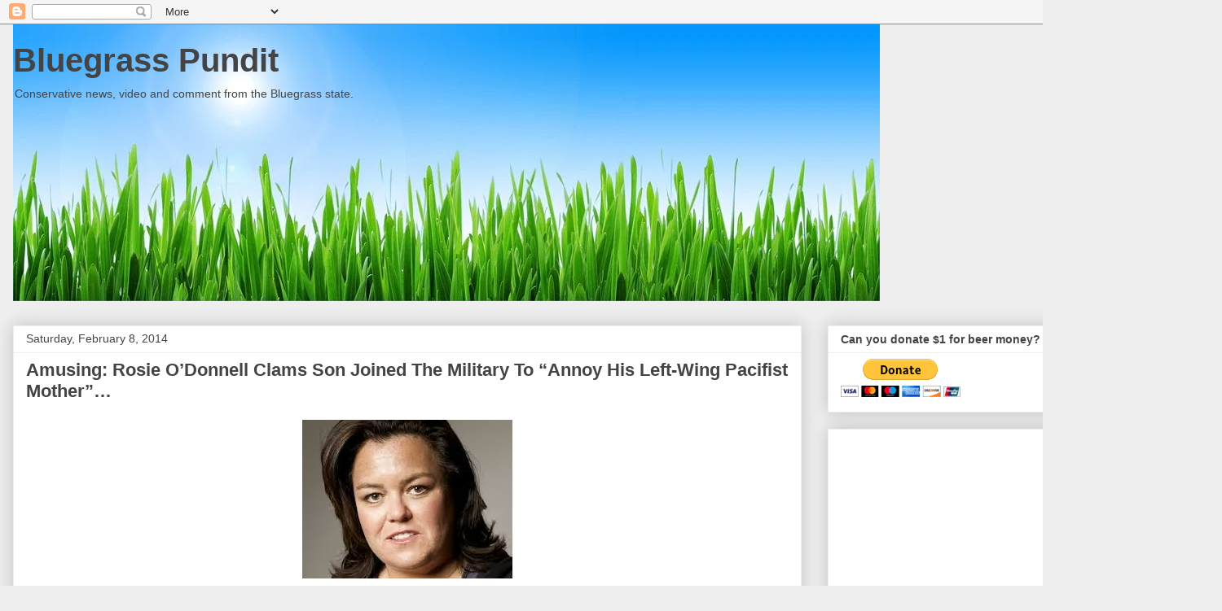

--- FILE ---
content_type: text/html; charset=utf-8
request_url: https://www.google.com/recaptcha/api2/aframe
body_size: 270
content:
<!DOCTYPE HTML><html><head><meta http-equiv="content-type" content="text/html; charset=UTF-8"></head><body><script nonce="ZjzkEIyd1JQKwYLcOGXOlQ">/** Anti-fraud and anti-abuse applications only. See google.com/recaptcha */ try{var clients={'sodar':'https://pagead2.googlesyndication.com/pagead/sodar?'};window.addEventListener("message",function(a){try{if(a.source===window.parent){var b=JSON.parse(a.data);var c=clients[b['id']];if(c){var d=document.createElement('img');d.src=c+b['params']+'&rc='+(localStorage.getItem("rc::a")?sessionStorage.getItem("rc::b"):"");window.document.body.appendChild(d);sessionStorage.setItem("rc::e",parseInt(sessionStorage.getItem("rc::e")||0)+1);localStorage.setItem("rc::h",'1768363244892');}}}catch(b){}});window.parent.postMessage("_grecaptcha_ready", "*");}catch(b){}</script></body></html>